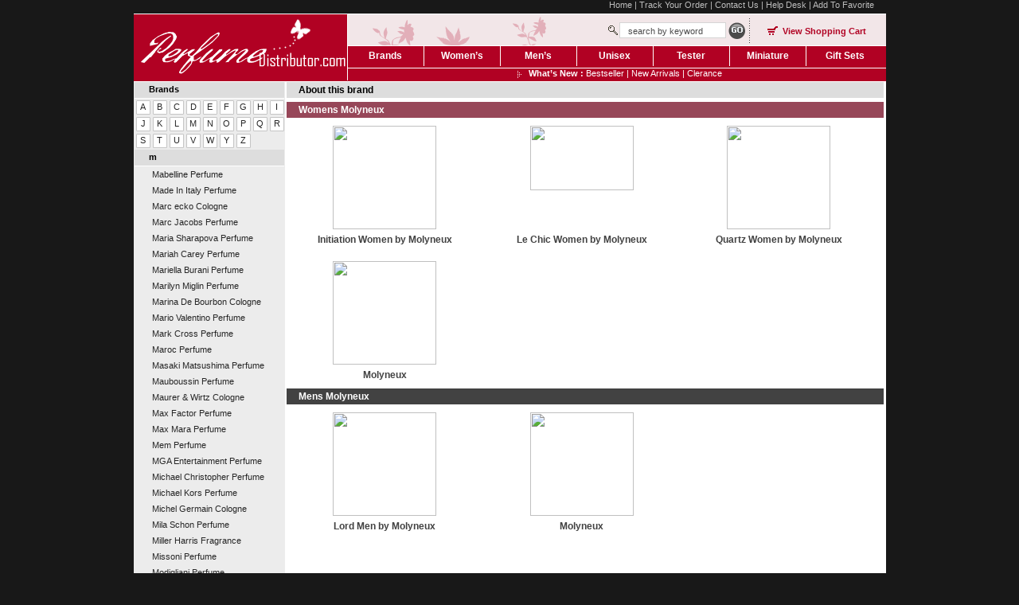

--- FILE ---
content_type: text/html
request_url: http://www.perfumedistributor.com/brands-m-molyneux.html
body_size: 4362
content:
<!DOCTYPE HTML PUBLIC "-//W3C//DTD HTML 4.01 Transitional//EN">
<html><head><title>Molyneux Perfume Molyneux Cologne Molyneux Fragrance </title><meta name="description" content="MolyneuxMolyneux"><meta name="Keywords" content="MolyneuxInitiation Women by Molyneux , Le Chic Women by Molyneux , Lord Men by Molyneux , Quartz Women by Molyneux , Molyneux , Initiation Women by Molyneux , Le Chic Women by Molyneux , Lord Men by Molyneux , Quartz Women by Molyneux , Molyneux , "><meta name="abstract"><meta name="distribution" content="Global"><meta http-equiv="imagetoolbar" content="no"><meta name="msvalidate.01" content="2DF4526B52BD4BE8BB24BAE290A4D8F6"><link href="http://ys.satisnet.org/perfumedistributor/new/style/style.css" type="text/css" rel="stylesheet" />
<script language="javascript" src="http://ys.satisnet.org/perfumedistributor/new/js/equal.js"></script><script>var refineresult;</script>
<script language="javascript" src="http://ys.satisnet.org/perfumedistributor/new/js/cookies.js"></script>
<script language="javascript" src="http://ys.satisnet.org/perfumedistributor/new/js/shippingcost.js"></script>
<script TYPE="text/javascript" language=javascript>
function PriceMatchRequest() {
var NewPop = new Object();
NewPop=window.open("perfume-price-match.html?myname="+pname,"pricerequest","HEIGHT=475,WIDTH=475,scrollbars=no,resizable=no,top=149,left=277");
NewPop.window.focus();
}
</script></head><body link=0000cc topmargin=0 leftmargin=0><center><div id="maincontainer"> <div id="topsection"> <div id="header_strip"><a href="index.html">Home</a> | <a href="ups.html">Track Your Order</a> | <a href="contact-information.html">Contact Us</a> | <a href="help.html">Help Desk</a> | <a href="#" onmousedown="addBookmark('Perfume Distributor','http://www.perfumedistributor.com/')" title="Add PerfumeDistributor to Favourite">Add To Favorite</a></div> <div class="wspacer"></div> <div id="logo"><a href="index.html"><img src="http://ys.satisnet.org/perfumedistributor/new/images/perfume-distributor-logo.gif" alt="#" border="0" /></a></div> <div id="nav_box"> <div id="header_nav"> <div class="box"> <div style="width:320px; float:left;">&nbsp;</div> <div class="fleft" style="padding-top:10px;"><img src="http://ys.satisnet.org/perfumedistributor/new/images/search_icon.gif" alt="Search Perfumes" /></div><form action=http://www.perfumedistributor.com/search-result.html method=get > <div class="fleft" style="padding-top:10px;"><input type="text" name="value" class="searchbox" value="search by keyword" onBlur="if(this.value == ''){this.value='search by keyword'}" onFocus="if(this.value == 'search by keyword'){this.value=''}"/></div> <div class="fleft" style="padding-top:10px;"><input type="image" src="http://ys.satisnet.org/perfumedistributor/new/images/btn_go_search.gif" alt="Search Fragrance By Keyword" /></div></form> <div class="fleft"><img src="http://ys.satisnet.org/perfumedistributor/new/images/devider.gif" /></div> <div class="viewcart"><a href="http://order.store.yahoo.net/yhst-28138111413323/cgi-bin/wg-order?yhst-28138111413323" class="cart"><strong>View Shopping Cart</strong></a></div> </div> </div> <div id="menu"> <ul id="top-tabstrips"> <li><a href="brands.html"><em style="border:0px;">Brands</em></a></li> <li><a href="women-s-fragrances.html"><em>Women�s</em></a></li> <li><a href="men-s-fragrances.html"><em>Men�s</em></a></li> <li><a href="unisex-fragrances.html"><em>Unisex</em></a></li> <li><a href="testers.html"><em>Tester</em></a></li> <li><a href="miniatures.html"><em>Miniature</em></a></li> <li><a href="gift-sets.html"><em style="width:97px;">Gift Sets</em></a></li> </ul> </div> <div><span class="arrow"><strong>What�s New :</strong> <a href="best-sellers.html">Bestseller</a> | <a href="new-arrivals.html">New Arrivals</a> | <a href="clearance.html">Clerance</a></span><!--<span class="fs">FREE Shipping on order <font color="#FFFFFF">over  </font></span>--></div> </div> </div> <div id="contentwrapper"> <div id="contentcolumn"> <div id="perfume_type_gray">About this brand</div><div style="margin-top:5px; margin-bottom:5px;"><div id="brand-description"><div id="brand-header-box"><div id="myname"></div><div align="right"><a href="#" onClick="hide();" style="color:#000;">Close</a></div></div><div id="brand-content"></div></div></div><div id="perfume_type_women">Womens Molyneux</div><div class="brand_blocks"><div class="brand_block_single"><div class="imgbox"><a href=brands-m-molyneux-initiation-women-by-molyneux.html><img src="https://sep.yimg.com/ay/yhst-28138111413323/initiation-women-by-molyneux-15.gif" width=130 height=130 border=0 hspace=0 vspace=0></a></div><div class="center_text"><a href=brands-m-molyneux-initiation-women-by-molyneux.html>Initiation Women by Molyneux</a></div></div><div class="brand_block_single"><div class="imgbox"><a href=brands-m-molyneux-le-chic-women-by-molyneux.html><img src="https://sep.yimg.com/ca/I/yhst-28138111413323_2269_24627600" width=130 height=81 border=0 hspace=0 vspace=0></a></div><div class="center_text"><a href=brands-m-molyneux-le-chic-women-by-molyneux.html>Le Chic Women by Molyneux</a></div></div><div class="brand_block_single"><div class="imgbox"><a href=brands-m-molyneux-quartz-women-by-molyneux.html><img src="https://sep.yimg.com/ay/yhst-28138111413323/quartz-women-by-molyneux-21.gif" width=130 height=130 border=0 hspace=0 vspace=0></a></div><div class="center_text"><a href=brands-m-molyneux-quartz-women-by-molyneux.html>Quartz Women by Molyneux</a></div></div><div style="float:none; clear:both;"></div><div class="brand_block_single"><div class="imgbox"><a href=brands-m-molyneux.html><img src="https://sep.yimg.com/ay/yhst-28138111413323/initiation-women-by-molyneux-18.gif" width=130 height=130 border=0 hspace=0 vspace=0></a></div><div class="center_text"><a href=brands-m-molyneux.html>Molyneux</a></div></div><div style="float:none; clear:both;"></div></div><div id="perfume_type_men">Mens Molyneux</div><div class="brand_blocks"><div class="brand_block_single"><div class="imgbox"><a href=brands-m-molyneux-lord-men-by-molyneux.html><img src="https://sep.yimg.com/ay/yhst-28138111413323/lord-men-by-molyneux-26.gif" width=130 height=130 border=0 hspace=0 vspace=0></a></div><div class="center_text"><a href=brands-m-molyneux-lord-men-by-molyneux.html>Lord Men by Molyneux</a></div></div><div class="brand_block_single"><div class="imgbox"><a href=brands-m-molyneux.html><img src="https://sep.yimg.com/ay/yhst-28138111413323/initiation-women-by-molyneux-18.gif" width=130 height=130 border=0 hspace=0 vspace=0></a></div><div class="center_text"><a href=brands-m-molyneux.html>Molyneux</a></div></div><div style="float:none; clear:both;"></div></div> </div> </div> <!-- start Left Navigation --> <div id="leftcolumn"> <div class="innertube"> <div class="heading_left"><b>Brands</b></div><div id="alphabet"><table border=0 align=right cellspacing=1 cellpadding=1 width="100%"><tr><td align=center valign=middle width=18 height=13><a href=brands-a.html>A</a></td><td align=center valign=middle width=18 height=13><a href=brands-b.html>B</a></td><td align=center valign=middle width=18 height=13><a href=brands-c.html>C</a></td><td align=center valign=middle width=18 height=13><a href=brands-d.html>D</a></td><td align=center valign=middle width=18 height=13><a href=brands-e.html>E</a></td><td align=center valign=middle width=18 height=13><a href=brands-f.html>F</a></td><td align=center valign=middle width=18 height=13><a href=brands-g.html>G</a></td><td align=center valign=middle width=18 height=13><a href=brands-h.html>H</a></td><td align=center valign=middle width=18 height=13><a href=brands-i.html>I</a></td></tr><tr><td align=center valign=middle width=18 height=13><a href=brands-j.html>J</a></td><td align=center valign=middle width=18 height=13><a href=brands-k.html>K</a></td><td align=center valign=middle width=18 height=13><a href=brands-l.html>L</a></td><td align=center valign=middle width=18 height=13><a href=brands-m.html>M</a></td><td align=center valign=middle width=18 height=13><a href=brands-n.html>N</a></td><td align=center valign=middle width=18 height=13><a href=brands-o.html>O</a></td><td align=center valign=middle width=18 height=13><a href=brands-p.html>P</a></td><td align=center valign=middle width=18 height=13><a href=brands-q.html>Q</a></td><td align=center valign=middle width=18 height=13><a href=brands-r.html>R</a></td></tr><tr><td align=center valign=middle width=18 height=13><a href=brands-s.html>S</a></td><td align=center valign=middle width=18 height=13><a href=brands-t.html>T</a></td><td align=center valign=middle width=18 height=13><a href=brands-u.html>U</a></td><td align=center valign=middle width=18 height=13><a href=brands-v.html>V</a></td><td align=center valign=middle width=18 height=13><a href=brands-w.html>W</a></td><td align=center valign=middle width=18 height=13><a href=brands-y.html>Y</a></td><td align=center valign=middle width=18 height=13><a href=brands-z.html>Z</a></td></tr></table></div><div class="heading_left"><b>m</b></div><div class="left_link"><a href=brands-m-mabelline.html title="Mabelline Perfume">Mabelline Perfume</a><br><a href=brands-m-made-in-italy.html title="Made In Italy Perfume">Made In Italy Perfume</a><br><a href=brands-m-marc-ecko.html title="Marc ecko Cologne">Marc ecko Cologne</a><br><a href=brands-m-marc-jacobs.html title="Marc Jacobs Perfume">Marc Jacobs Perfume</a><br><a href=brands-m-maria-sharapova.html title="Maria Sharapova Perfume">Maria Sharapova Perfume</a><br><a href=brands-m-mariah-carey.html title="Mariah Carey Perfume">Mariah Carey Perfume</a><br><a href=brands-m-mariella-burani.html title="Mariella Burani Perfume">Mariella Burani Perfume</a><br><a href=brands-m-marilyn-miglin.html title="Marilyn Miglin Perfume">Marilyn Miglin Perfume</a><br><a href=brands-m-marina-de-bourbon.html title="Marina De Bourbon Cologne">Marina De Bourbon Cologne</a><br><a href=brands-m-mario-valentino.html title="Mario Valentino Perfume">Mario Valentino Perfume</a><br><a href=brands-m-mark-cross.html title="Mark Cross Perfume">Mark Cross Perfume</a><br><a href=brands-m-maroc.html title="Maroc Perfume">Maroc Perfume</a><br><a href=brands-m-masaki-matsushima.html title="Masaki Matsushima Perfume">Masaki Matsushima Perfume</a><br><a href=brands-m-mauboussin.html title="Mauboussin Perfume">Mauboussin Perfume</a><br><a href=brands-m-maurer---wirtz.html title="Maurer & Wirtz Cologne">Maurer & Wirtz Cologne</a><br><a href=brands-m-max-factor.html title="Max Factor Perfume">Max Factor Perfume</a><br><a href=brands-m-max-mara.html title="Max Mara Perfume">Max Mara Perfume</a><br><a href=brands-m-mem.html title="Mem Perfume">Mem Perfume</a><br><a href=brands-m-mga-entertainment.html title="MGA Entertainment Perfume">MGA Entertainment Perfume</a><br><a href=brands-m-michael-christopher.html title="Michael Christopher Perfume">Michael Christopher Perfume</a><br><a href=brands-m-michael-kors.html title="Michael Kors Perfume">Michael Kors Perfume</a><br><a href=brands-m-michel-germain.html title="Michel Germain Cologne">Michel Germain Cologne</a><br><a href=brands-m-mila-schon.html title="Mila Schon Perfume">Mila Schon Perfume</a><br><a href=brands-m-miller-harris.html title="Miller Harris Fragrance">Miller Harris Fragrance</a><br><a href=brands-m-missoni.html title="Missoni Perfume">Missoni Perfume</a><br><a href=brands-m-modigliani.html title="Modigliani Perfume">Modigliani Perfume</a><br><a href=brands-m-molinard.html title="Molinard Cologne">Molinard Cologne</a><br><a href=brands-m-molton-brown.html title="Molton Brown Perfume">Molton Brown Perfume</a><br><a href=brands-m-molton-michel.html title="Molton Michel Perfume">Molton Michel Perfume</a><br><a href=brands-m-molyneux.html title="Molyneux Perfume">Molyneux Perfume</a><br><a href=brands-m-mont-blanc.html title="Mont Blanc Cologne">Mont Blanc Cologne</a><br><a href=brands-m-monteil.html title="Monteil Perfume">Monteil Perfume</a><br><a href=brands-m-morny.html title="Morny Perfume">Morny Perfume</a><br><a href=brands-m-moschino.html title="Moschino Perfume">Moschino Perfume</a><br><a href=brands-m-murano.html title="Murano Perfume">Murano Perfume</a><br><a href=brands-m-mustang.html title="Mustang Cologne">Mustang Cologne</a><br><a href=brands-m-myrurgia.html title="Myrurgia Perfume">Myrurgia Perfume</a><br></div> </div> </div> <div id="footer"> <div class="h_dot"></div> <div><a href="http://www.perfumedistributor.com/ups.html"><img src="http://ys.satisnet.org/perfumedistributor/new/images/perfume_shipping.gif" alt="Perfume Shipping, Track you order" border="0" /></a></div> <div> <a href="index.html">Home</a> | <a href="request-a-fragrance.html">Request A Fragrance</a> | <a href="about-us.html">About Us</a> | <a href="testimonials.html">Testimonials</a> | <a href="perfumefinder.html">Perfume Finder</a> | <a href="faq.html">FAQ</a> | <a href="help.html">Order&amp; Shipping</a> | <a href="contact-information.html">Contact Us</a> | <a href="help.html">Help</a> | <a href="http://order.store.yahoo.net/yhst-28138111413323/cgi-bin/wg-order?yhst-28138111413323">View Cart</a> | <a href="ind.html">Perfume Sitemap</a> | <a href="res.html">Resource</a> | <a href="privacypolicy.html">Privacy Policy</a><br /> Copyright &copy; 2007, www.Perfumedistributor.com, all right reserved . <br /> Website Design &amp; Developed By Satisnet.com</div> </div> </div> </center></body>
<script type="text/javascript">
csell_env = 'ue1';
 var storeCheckoutDomain = 'order.store.turbify.net';
</script>

<script type="text/javascript">
  function toOSTN(node){
    if(node.hasAttributes()){
      for (const attr of node.attributes) {
        node.setAttribute(attr.name,attr.value.replace(/(us-dc1-order|us-dc2-order|order)\.(store|stores)\.([a-z0-9-]+)\.(net|com)/g, storeCheckoutDomain));
      }
    }
  };
  document.addEventListener('readystatechange', event => {
  if(typeof storeCheckoutDomain != 'undefined' && storeCheckoutDomain != "order.store.turbify.net"){
    if (event.target.readyState === "interactive") {
      fromOSYN = document.getElementsByTagName('form');
        for (let i = 0; i < fromOSYN.length; i++) {
          toOSTN(fromOSYN[i]);
        }
      }
    }
  });
</script>
<script type="text/javascript">
// Begin Store Generated Code
 </script> <script type="text/javascript" src="https://s.turbifycdn.com/lq/ult/ylc_1.9.js" ></script> <script type="text/javascript" src="https://s.turbifycdn.com/ae/lib/smbiz/store/csell/beacon-a9518fc6e4.js" >
</script>
<script type="text/javascript">
// Begin Store Generated Code
 csell_page_data = {}; csell_page_rec_data = []; ts='TOK_STORE_ID';
</script>
<script type="text/javascript">
// Begin Store Generated Code
function csell_GLOBAL_INIT_TAG() { var csell_token_map = {}; csell_token_map['TOK_SPACEID'] = '2022276099'; csell_token_map['TOK_URL'] = ''; csell_token_map['TOK_STORE_ID'] = 'yhst-28138111413323'; csell_token_map['TOK_ITEM_ID_LIST'] = 'brands-m-molyneux'; csell_token_map['TOK_ORDER_HOST'] = 'order.store.turbify.net'; csell_token_map['TOK_BEACON_TYPE'] = 'prod'; csell_token_map['TOK_RAND_KEY'] = 't'; csell_token_map['TOK_IS_ORDERABLE'] = '2';  c = csell_page_data; var x = (typeof storeCheckoutDomain == 'string')?storeCheckoutDomain:'order.store.turbify.net'; var t = csell_token_map; c['s'] = t['TOK_SPACEID']; c['url'] = t['TOK_URL']; c['si'] = t[ts]; c['ii'] = t['TOK_ITEM_ID_LIST']; c['bt'] = t['TOK_BEACON_TYPE']; c['rnd'] = t['TOK_RAND_KEY']; c['io'] = t['TOK_IS_ORDERABLE']; YStore.addItemUrl = 'http%s://'+x+'/'+t[ts]+'/ymix/MetaController.html?eventName.addEvent&cartDS.shoppingcart_ROW0_m_orderItemVector_ROW0_m_itemId=%s&cartDS.shoppingcart_ROW0_m_orderItemVector_ROW0_m_quantity=1&ysco_key_cs_item=1&sectionId=ysco.cart&ysco_key_store_id='+t[ts]; } 
</script>
<script type="text/javascript">
// Begin Store Generated Code
function csell_REC_VIEW_TAG() {  var env = (typeof csell_env == 'string')?csell_env:'prod'; var p = csell_page_data; var a = '/sid='+p['si']+'/io='+p['io']+'/ii='+p['ii']+'/bt='+p['bt']+'-view'+'/en='+env; var r=Math.random(); YStore.CrossSellBeacon.renderBeaconWithRecData(p['url']+'/p/s='+p['s']+'/'+p['rnd']+'='+r+a); } 
</script>
<script type="text/javascript">
// Begin Store Generated Code
var csell_token_map = {}; csell_token_map['TOK_PAGE'] = 'p'; csell_token_map['TOK_CURR_SYM'] = '$'; csell_token_map['TOK_WS_URL'] = 'https://yhst-28138111413323.csell.store.turbify.net/cs/recommend?itemids=brands-m-molyneux&location=p'; csell_token_map['TOK_SHOW_CS_RECS'] = 'true';  var t = csell_token_map; csell_GLOBAL_INIT_TAG(); YStore.page = t['TOK_PAGE']; YStore.currencySymbol = t['TOK_CURR_SYM']; YStore.crossSellUrl = t['TOK_WS_URL']; YStore.showCSRecs = t['TOK_SHOW_CS_RECS']; </script> <script type="text/javascript" src="https://s.turbifycdn.com/ae/store/secure/recs-1.3.2.2.js" ></script> <script type="text/javascript" >
</script>
</html>
<!-- html106.prod.store.e1a.lumsb.com Sat Nov 15 01:23:53 PST 2025 -->


--- FILE ---
content_type: text/css
request_url: http://ys.satisnet.org/perfumedistributor/new/style/style.css
body_size: 3541
content:
/*General Part*/
body{ margin:0; padding:0;background:#181818;ext-align:left;}
.lbox {float:left; width:220px; padding-left:10px;padding-right:20px;}
.rbox{window:222px;}
.fleft{float:left;}
.fright{float:right;}
.h_dot{height:1px; font-size:1px; background:
url(../images/h_dot.gif) repeat-x;padding-top:1px; padding-bottom:1px;}
.v_dot{font-size:1px; width:2px; background:
url(../images/v_dot.gif) repeat-y; padding-left:2px; padding-right:2px;height:400px;}
form{margin:0px; padding:0px;}
.spacer{font-size:1px; height:5px;}
#maincontainer{
width: 945px; /*Width of main container*/
margin: 0 auto; /*Center container on page*/
font:normal 11px Arial, Helvetica, sans-serif;
background:#FFF;
}
.bath-and-body-header{line-height:20px; background:#D9E2AF;}
#midp{padding-left:1px;}
#topsection{
background: #B10123;
height: 102px; /*Height of top section*/
border-bottom: 1px solid #FFFFFF;
}

#contentwrapper{
float: left;
width: 100%;text-align:left;
}

#contentcolumn{
margin-left: 192px; /*Set left margin to LeftColumnWidth*/
width:750px;
}

#leftcolumn{
float: left;
width: 190px; /*Width of left column*/
margin-left: -945px; /*Set left margin to -(MainContainerWidth)*/
background: #ECECEC;text-align:left;
}
#alphabet{height:60px;display:table;width:190px;}
#alphabet table tr td a{font:normal 11px tahoma,Arial, Helvetica, sans-serif;color:#262626; text-decoration:none;background: url(../images/bg_alphabet.gif); width:18px; height:16px; display:block;padding-top:2px;}
#alphabet table tr td a:hover{font-weight:bold;color:#B10123; text-decoration:none;}

#footer{
clear: left;
width: 100%;
background:#FFF;
color: #131313;
text-align: center;
padding: 4px 0;
}
#footer a{color:#131313; text-decoration:none;}
#footer a:hover{color:#131313; text-decoration:underline;}

.innertube{
margin: 1px; /*Margins for inner DIV inside each column (to provide padding)*/
margin-top: 0;
}
/*Header Section*/
#header_strip{background:#181818; text-align:right; height:17px; color:#BCBCBC; padding-right:15px;}
#header_strip a{color:#BCBCBC; text-decoration:none;}
#header_strip a:hover{color:#FFF; text-decoration:none;}
.wspacer{border-top:  1px solid #FFFFFF;}
#logo{width:262px;padding-top:5px; padding-left:5px;float:left;}
#nav_box{margin-left:268px; border-left: 1px solid #FFFFFF; height:83px;}
#header_nav{background:#F2E6E8 url(../images/img_header_nav.gif); background-position:left top; background-repeat:no-repeat; height:39px;}
#menu{height:27px; border-top: 1px solid #FFFFFF; border-bottom: 1px solid #FFFFFF;}
ul#top-tabstrips {
PADDING-BOTTOM: 0px; MARGIN: auto; PADDING-TOP:0px; LIST-STYLE-TYPE:none; margin-left: 0px; padding-left: 0px; }
ul#top-tabstrips li {
display: block; float:left; margin-right:0px; }
ul#top-tabstrips li a {
DISPLAY:block; COLOR:#FFFFFF; TEXT-DECORATION: none; background:#B10123; background-repeat:no-repeat; cursor: hand;}
ul#top-tabstrips li a:hover {
DISPLAY:block; COLOR:#FFFFFF; TEXT-DECORATION: none; background:#ECECEC; background-repeat:no-repeat; cursor: hand;}

ul#top-tabstrips li a em {
width : 95px; text-align:center; DISPLAY:block;FONT:bold 12px Arial, Helvetica, sans-serif; background:#B10123; padding-top:5px; padding-bottom:6px; border-left: 1px solid #FFFFFF; color:#FFF; cursor: hand;}
ul#top-tabstrips li a:hover em {
width : 95px; text-align:center; DISPLAY:block; FONT:bold 12px Arial, Helvetica, sans-serif; background:#ECECEC; padding-top:5px; padding-bottom:6px; color:#000; cursor: hand;}
.arrow{background: url(../images/red_arrow.gif)  3% top no-repeat; color:#FFF; padding-left:22px; }
.arrow a{color:#FFF; text-decoration:none;}
.arrow a:hover{color:#FFF; text-decoration:underline;}
.fs{padding-left:150px; color:#F09E00; font:bold 12px Verdana, Arial, Helvetica, sans-serif;}
.searchbox{border:1px; width:134px; border-color:#D5D5D5; border-style:solid; font:normal 11px Arial, Helvetica, sans-serif; height:20px; padding-left:10px;padding-top:2px; color:#4B4B4B;}
.box{width:665px; display:table;}
.viewcart{padding-top:15px; color:#B10123;}
.cart{padding-left:20px; color:#B10123; text-decoration:none; background:url(../images/img_cart.gif) left top no-repeat;}
.cart a{color:#B10123; text-decoration:none;}
.cart a:hover{color:#000; text-decoration:underline;}
/*Banner*/
/*#banner{height:342px;background:#F2E6E8;}*/
#banner{height:342px;background:#FF1095 url(../images/banbox.gif) 250px 0px no-repeat;}
#banner_text{padding-left:10px;width: 306px;background:#F9F3F4 url(../images/banner_03.gif) 0px 0px no-repeat; height:106px; color:#404040; line-height:14px;}
#banner_text a{color:#B10123; text-decoration:underline;}
#banner_text a:hover{color:#000; text-decoration:none;}
#best_perfume{width:181px;float:right; padding-right:4px;}
#best_perfume_block{background:#DFC3C8 url(../images/banner_block_middle.gif) left top repeat-y; padding-left:8px;padding-right:5px;}
#best_perfume_block span{color:#262626; line-height:20px;}
#best_perfume_block span em{ font-style:normal; font-weight:bold;}
#best_perfume_block span a{color:#262626;text-decoration:none; padding-left:10px;}
#best_perfume_block span a:hover{color:#262626;text-decoration:underline;}
#bestseller_devider{padding-top:5px; padding-bottom:5px;}
#branded_perfume{padding-top:2px; padding-bottom:2px;}
/*Home Contener*/
#home_contener{width:auto; display:table;}
#mid_section{width:563px; float:left;}
.block{width:280px;border-right: 1px solid #D0D0D0;display:table; float:left;}
.block_nb{width:280px;display:table; float:right;}
.pad{padding:2px; text-align:center; color:#292929; padding-top:10px;}
.pad a{color:#292929; text-decoration:none;}
.pad a:hover{color:#292929; text-decoration:underline;}
.image_block{width:105px; height:105px; display:table-cell; text-align:center;}
.bprice{font-weight:bold; color:#000;}
.red{color:#CC0000;}
.clear{clear:both;}
.pdevicer{background:url(../images/bg_devicer_product.gif) left 50%; padding-top:5px; padding-bottom:5px;}
#right_pan{width:180px; float:left;}
.testimonial{text-align:justify; color:#292929; padding:5px;}
.testimonial a{color:#262626; text-decoration:none;}
.testimonial a:hover{color:#262626;  text-decoration:underline;}
.pad_right{padding-top:2px; padding-bottom:2px; text-align:center;}
/*Left*/
.heading_left{background:#DDDDDD; height:17px;border-bottom: 1px solid #FFFFFF; padding-left:18px; padding-top:3px; text-align:left;}
.heading_left a{color:#B10123;text-decoration:none;}
.heading_left a.:hover{color:#000;text-decoration:none;}
.heading_left_2border{background:#DDDDDD; height:17px;border-bottom: 1px solid #FFFFFF;border-top: 1px solid #FFFFFF; padding-left:18px; padding-top:3px;}
.left_link{padding-left:22px; line-height:20px; color:#262626; text-align:left;}
.left_link a{color:#262626; text-decoration:none;}
.left_link a:hover{color:#262626;  text-decoration:underline;}
.newsletter label {padding-left:15px;}
.newsletter label input{border:1px; width:135px; border-color:#D5D5D5; border-style:solid; color:#4B4B4B; font-size:11px; height:18px;}
/*Product Page*/
h1{font:bold 14px Arial, Helvetica, sans-serif; color:#B10223;}
h2{font:bold 16px Arial, Helvetica, sans-serif; color:#B10223;}
#perfume_type{background:#ECECEC;}
#perfume_type_gray1{background:#ECECEC url(../images/pertume_type_gray1.gif) left top repeat-x; line-height:28px;}
#perfume_type_gray1 a{color:#000; font:bold 11px arial, tahoma,verdana;text-decoration:none;}
#perfume_type_gray1 a:hover{color:#000;text-decoration:underline;}

/*Brand Page*/
#perfume_type_gray{background:#DDDDDD;font:bold 12px arial, tahoma,verdana;line-height:20px;padding-left:15px;}
#perfume_type_women{background:#974759;font:bold 12px arial, tahoma,verdana;line-height:20px;padding-left:15px;color:#FFF;}
#perfume_type_men{background:#424242;font:bold 12px arial, tahoma,verdana;line-height:20px;padding-left:15px;color:#FFF;}
#perfume_type_unisex{background:#ECECEC;font:bold 12px arial, tahoma,verdana;line-height:20px;padding-left:15px;color:#000;}
.imgbox{height:136px; text-align:center; vertical-align:middle;}
.brand_blocks{width:100%; display:table;}
.brand_block_single{width:33%;float:left;padding-top:10px; padding-bottom:10px;}
.center_text{text-align:center;color:#B10223; font:normal 12px Verdana, Arial, Helvetica, sans-serif; }
.center_text a{color:#424242; font:bold 12px Verdana, Arial, Helvetica, sans-serif; text-decoration:none;}
.center_text a:hover{color:#424242; text-decoration:underline;}

/*category section*/
.women_banner{height:219px; background:#537300 url(../images/women_banner.gif); 
background-position:left; background-repeat:no-repeat; width:752px;}
.men_banner{height:219px; background:#A2C1DD url(../images/men_banner.gif); 
background-position:left; background-repeat:no-repeat; width:752px;}
.unisex_banner{height:219px; background:#717783 url(../images/unisex_banner.gif); 
background-position:left; background-repeat:no-repeat; width:752px;}
.tester_banner{height:219px; background:#8D92A3 url(../images/tester_banner.gif); 
background-position:left; background-repeat:no-repeat; width:752px;}
.miniatures_banner{height:219px; background:#EDE3E2 url(../images/miniature_banner.gif); 
background-position:left; background-repeat:no-repeat; width:752px;}
.giftsets_banner{height:219px; background:#B61700 url(../images/gift_set_banner.gif); 
background-position:left; background-repeat:no-repeat; width:752px;}
.bathbody_banner{height:219px; background:#8C8C8C url(../images/bathbody_banner.gif); 
background-position:left; background-repeat:no-repeat; width:752px;}
.page_banner_text{margin-left:120px; padding-top:20px;color:#FFF;}
.brand_banner{height:219px; background:#29302E url(../images/brand-banner.gif); 
background-position:left; background-repeat:no-repeat; width:752px;}
.brand_banner div{color:#767676;}
/*Product Section*/
#perfume_name{height:25px;}
#perfume_des{line-height:16px;}
#perfume_type{background:#CCD7F4; font-weight:bold;text-decoration:none;line-height:20px;}
#perfume_type a{color:#000; text-decoration:none;}
#perfume_type a:hover{color:#000; text-decoration:underline;}
.dot{background: url(../images/dot.gif); 
background-repeat:repeat-x;background-position:50%;font-size:1px;height:5px;}
.perfume_head {background:#B10223; height:20px; line-height:20px; color:#FFF}
.perfume_head div{line-height:20px; color:#FFF}
.gh{height:24px;background:#D5D5D5;}
.gh div{line-height:24px;color:#000;font-weight:bold;text-align:center;}
.cart-border{border-top:0px; border-bottom:1px; border-left:1px; border-right:1px; 
border-style:solid; border-color:#D5D5D5;}

.blockleft1 {float:left; height:100%;display:table-cell; width:64px; border-left:0px; 
border-right:1px; border-top:0px; border-bottom:0px; 
border-style:solid;border-color:#D5D5D5;}
.blockleft2 {float:left; height:100%;display:table-cell; width:71px; border-left:0px; 
border-right:1px; border-top:0px; border-bottom:0px; 
border-style:solid;border-color:#D5D5D5;}
.blockleft3 {float:left; width:240px;height:100%; min-height:40px; display:table-cell; border-left:0px; 
border-right:1px; border-top:0px; border-bottom:0px; 
border-style:solid;border-color:#D5D5D5;}
.blockleft3 a {color:#AF0000; text-decoration:none}
.blockleft3 a:hover {color:#AF0000; text-decoration:underline }
.blockleft4 {float:left; height:100%;display:table-cell; width:70px; border-left:0px; 
border-right:1px; border-top:0px; border-bottom:0px; 
border-style:solid;border-color:#D5D5D5;}
.blockleft5 {float:left; height:100%;display:table-cell;width:103px;}

#eimg{padding-top:15px; padding-bottom:15px;}
.bg_gray_strip1{background:#ECECEC; padding-left:2px;line-height:21px;}
.right-nav-link{padding-left:2px; line-height:20px; color:#262626; text-align:left;}
.right-nav-link a{color:#262626; text-decoration:none;}
.right-nav-link a:hover{color:#262626;  text-decoration:underline;}
/*Search*/
#searchblock{background:#4A5084;padding:0px;height:40px;width:100%;}
#bgsearchblogk{background:#565E9D url(../images/bg_searchblogk.gif); 
background-repeat:repeat-x;}
#searchbox{height:10px;padding-top:2px;}
#searchbox div{color:#FFF;font:bold 11px arial,tahoma,vredana;}
#filter{height:40px;}
#filter div{color:#FFF;font:bold 11px arial,tahoma,vredana;}
/*POPup DIV*/
#brand-description{display:none; position:absolute;width:400px; height:400px;background:white; border:1px; border-style:solid;padding:2px;}
#brand-header-box{background:#CCD7F4;font:bold 11px arial,tahoma,verdana; height:20px;padding:1px;}
#myname{float:left;}
#brand-content{font:normal 11px arial,tahoma,verdana;}
/*Out of stock*/
#ostock{display:none;}
a.ostext {font:bold 11px arial,tahoma,verdana; color:#000; text-decoration:none;}
a.ostext :hover{color:#000; text-decoration:underline;}
/*Section Block*/
#bestseller_block{height:143px; width:525px; display:table;}
#master_block{margin-left:15px;}
#bestseller_contener{height:136px;background:#FFF7B7 url(../images/bg_block_header.gif) top repeat-y; width:495px; font:normal 13px Arial, Helvetica, sans-serif;color:#262626;}
#bestseller_contener div a {font:normal 11px Arial, Helvetica, sans-serif;color:#262626; text-decoration:none;line-height:18px; padding-left:10px;}
#bestseller_contener div a:hover {color:#262626; text-decoration:underline;}
#black_strip{background:#000; opacity:50%;filter:alpha(opacity=50);-moz-opacity:.50;opacity:.50; height:52px; font:normal 11px Arial, Helvetica, sans-serif;color:#fff; padding:2 4 4 4;}
#black_strip a{color:#FFF; font-weight:bold; text-decoration:underline;}
#black_strip a :hover{color:#FFF; font-weight:bold; text-decoration:none;}
#img_space{width:226px;float:left; height:219px;}

.sitemap-level1 {font:bold 12px arial,tahoma,verdana; color:#AF0000; text-decoration:none;}
.sitemap-level2 {font:bold 11px arial,tahoma,verdana; color:#000000; text-decoration:none;}
.sitemap-level3 {font:normal 11px arial,tahoma,verdana; color:#4B4B4B; text-decoration:none;}
/*Sub Category*/
#sub_cat a{font:normal 11px arial,tahoma,verdana; color:#131313; text-decoration:none;padding-left:20px;line-height:20px;background:url(../images/b_arrow.gif) top left no-repeat;}
#sub_cat a:hover{color:#AF0000; text-decoration:none;}
a.br_t{font:normal 11px arial,tahoma,verdana; color:#131313; text-decoration:none;padding-left:15px;line-height:20px;background:url(../images/b_arrow.gif) top left no-repeat;}
a.br_t:hover{color:#AF0000; text-decoration:none;}

/*Feature*/
.mbox{border:solid 1px #E1C9CC;padding:1px;}
.mbox1{height:84px; border:solid 1px #E1C9CC;padding:1px;}
#review{background:#F2E6E8; height:27px; border-bottom:solid 1px #FFF; font:bold 11px Arial, Helvetica, sans-serif; color:#733D44; line-height:26px;}
#price {background:#EAD9DB; height:27px; border-bottom:solid 1px #FFF; font:bold 11px Arial, Helvetica, sans-serif; color:#733D44; line-height:26px;}
#price a{color:#733D44;}
#price a:hover{color:#733D44;}
#pricelink{float:left; background:url(../images/price.jpg) top left no-repeat; padding-left:23px;}
#wishlink{ float:left;background:url(../images/wishlist.jpg) top left no-repeat; width:50px; padding-left:20px; }
#date{background:#E1C9CC url(../images/date.jpg) top left no-repeat; height:27px; border-bottom:solid 1px #FFF; padding-left:32px; font:bold 11px Arial, Helvetica, sans-serif; color:#733D44; line-height:26px;}
#date a{color:#733D44;}
#date a:hover{color:#733D44;}
#estimate{background:#DBBDC1 url(../images/estimate.jpg) top left no-repeat; height:26px; padding-left:32px; font:bold 11px Arial, Helvetica, sans-serif; color:#733D44; line-height:26px;}
#estimate a{color:#733D44;}
#estimate a:hover{color:#733D44;}

--- FILE ---
content_type: application/javascript
request_url: http://ys.satisnet.org/perfumedistributor/new/js/equal.js
body_size: 1623
content:
var ddequalcolumns=new Object()
//Input IDs (id attr) of columns to equalize. Script will check if each corresponding column actually exists:
ddequalcolumns.columnswatch=["contentcolumn", "leftcolumn","dd"]

ddequalcolumns.setHeights=function(reset){

var tallest=0
var resetit=(typeof reset=="string")? true : false
for (var i=0; i<this.columnswatch.length; i++){
if (document.getElementById(this.columnswatch[i])!=null){
if (resetit)
document.getElementById(this.columnswatch[i]).style.height="auto"
if (document.getElementById(this.columnswatch[i]).offsetHeight>tallest)
tallest=document.getElementById(this.columnswatch[i]).offsetHeight
}
}
if (tallest>0){
for (var i=0; i<this.columnswatch.length; i++){
if (document.getElementById(this.columnswatch[i])!=null)
document.getElementById(this.columnswatch[i]).style.height=tallest+"px"
}
}
}

ddequalcolumns.resetHeights=function(){
this.setHeights("reset")
}

ddequalcolumns.dotask=function(target, functionref, tasktype){ //assign a function to execute to an event handler (ie: onunload)
var tasktype=(window.addEventListener)? tasktype : "on"+tasktype
if (target.addEventListener)
target.addEventListener(tasktype, functionref, false)
else if (target.attachEvent)
target.attachEvent(tasktype, functionref)
}

ddequalcolumns.dotask(window, function(){ddequalcolumns.setHeights()}, "load")
ddequalcolumns.dotask(window, function(){if (typeof ddequalcolumns.timer!="undefined") clearTimeout(ddequalcolumns.timer); ddequalcolumns.timer=setTimeout("ddequalcolumns.resetHeights()", 200)}, "resize")


// Java Script for General Usage
var data;
function openpopup(URL) {
day = new Date();
id = day.getTime();
eval("page" + id + " = window.open(URL, '" + id + "', 'toolbar=0,scrollbars=1,location=0,statusbar=0,menubar=0,resizable=1,width=550,height=600,left = 237,top = 84');");
}
function openpopupnew(URL) {
day = new Date();
id = day.getTime();
eval("page" + id + " = window.open(URL, '" + id + "', 'toolbar=0,scrollbars=1,location=0,statusbar=0,menubar=0,resizable=1,width=550,height=400,left = 237,top = 50%');");
}
function openpopuprequest(URL) {
day = new Date();
id = day.getTime();
eval("page" + id + " = window.open(URL, '" + id + "', 'toolbar=0,scrollbars=1,location=0,statusbar=0,menubar=0,resizable=1,width=440,height=290,left = 50%,top = 50%');");
}
function openpopupcontactus(popurl){
winpops=window.open(popurl,"","width=600,height=500,scrollbars=yes,left=225',top=50")
}
function closewindow()
  {
    this.close()
  }
 function req(popurl){
winpops=window.open(popurl,"","width=410,height=240,left=225',top=50")
}
function closewindow()
  {
    this.close()
  }
function add_to_faw()
{
bookmarkurl="http://www.perfumedistributor.com"
bookmarktitle="Perfume Distributor"
if (document.all)
window.external.AddFavorite(bookmarkurl,bookmarktitle)
}
function addBookmark(title,url) {
if (window.sidebar) { 
window.sidebar.addPanel(title, url,""); 
} else if( document.all ) {
window.external.AddFavorite( url, title);
} else if( window.opera && window.print ) {
return true;
}
}
/*DIV POPUP*/
function showme(name){
var boxwidth = document.getElementById("brand-description").style.width;
var boxheight = document.getElementById("brand-description").style.height;
 var sw = (screen.width - boxwidth.substring(0,3)) / 3;
 var sh = (screen.height - boxheight.substring(0,3))/3;
 document.getElementById("brand-description").style.display="block";
 document.getElementById("brand-description").style.left=sw;
 document.getElementById("brand-description").style.top=sh;
 document.getElementById("myname").innerHTML=name; 
}
function hide(){
 document.getElementById("brand-description").style.display="none";
}
/*Display Data in DIV*/
function outofstock(){
document.getElementById("ostock").style.display="block";
}
/*Datasubmiter*/
function submitForm() {
window.open ("http://ys.satisnet.org/perfumedistributor/new/php/notify.php", "NewWindow","menubar=0,resizable=0,width=350,height=150");
document.myform.submit();
}

window.onload=function doLoad() { 
browser_version= parseInt(navigator.appVersion);
browser_type = navigator.appName;
	if(browser_type == "Microsoft Internet Explorer"){
		document.getElementById("lbox").style.width="240px";
	}
}
/*Clear Error*/
function ClearError() {
window.status = "Done";
return true;
}
window.onerror = ClearError;
//Pop Window
function popUp(page,PWidth,PHeight,id){
eval("designerwiz"+id+"=window.open('"+page+"','designerwiz1','toolbar=0,scrollbars=0,location=0,status=0,menubars=0,resizable=0,width="+PWidth+",height="+PHeight+"')")
eval("designerwiz"+id+".window.moveTo((screen.width/2)-(PWidth/2),(screen.height/2)-(PHeight/2))")
}